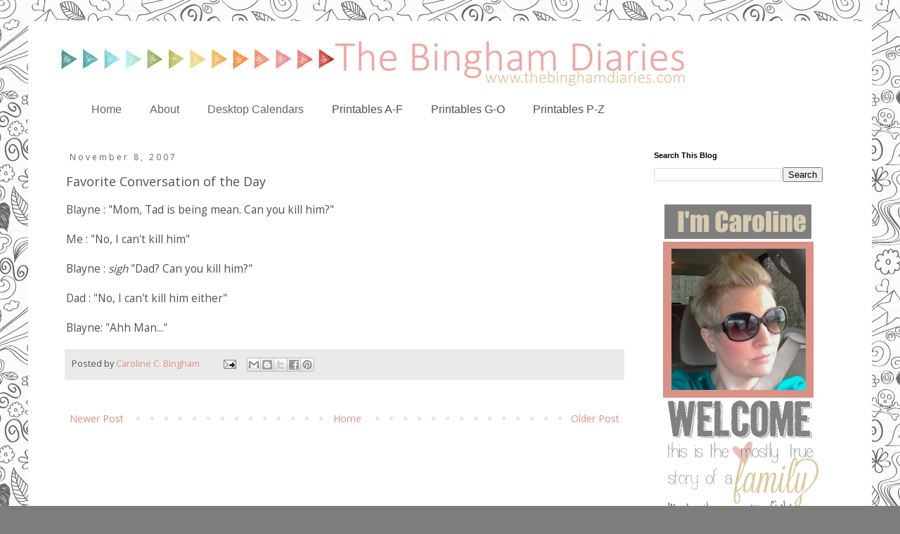

--- FILE ---
content_type: text/html; charset=UTF-8
request_url: https://www.thebinghamdiaries.com/2007/11/favorite-conversation-of-day.html
body_size: 12403
content:
<!DOCTYPE html>
<html class='v2' dir='ltr' xmlns='http://www.w3.org/1999/xhtml' xmlns:b='http://www.google.com/2005/gml/b' xmlns:data='http://www.google.com/2005/gml/data' xmlns:expr='http://www.google.com/2005/gml/expr'>
<head>
<link href='https://www.blogger.com/static/v1/widgets/4128112664-css_bundle_v2.css' rel='stylesheet' type='text/css'/>
<meta content='width=1100' name='viewport'/>
<meta content='text/html; charset=UTF-8' http-equiv='Content-Type'/>
<meta content='blogger' name='generator'/>
<link href='https://www.thebinghamdiaries.com/favicon.ico' rel='icon' type='image/x-icon'/>
<link href='https://www.thebinghamdiaries.com/2007/11/favorite-conversation-of-day.html' rel='canonical'/>
<link rel="alternate" type="application/atom+xml" title="The Bingham Diaries - Atom" href="https://www.thebinghamdiaries.com/feeds/posts/default" />
<link rel="alternate" type="application/rss+xml" title="The Bingham Diaries - RSS" href="https://www.thebinghamdiaries.com/feeds/posts/default?alt=rss" />
<link rel="service.post" type="application/atom+xml" title="The Bingham Diaries - Atom" href="https://www.blogger.com/feeds/8795250833116709419/posts/default" />

<link rel="alternate" type="application/atom+xml" title="The Bingham Diaries - Atom" href="https://www.thebinghamdiaries.com/feeds/5607936751212931248/comments/default" />
<!--Can't find substitution for tag [blog.ieCssRetrofitLinks]-->
<meta content='https://www.thebinghamdiaries.com/2007/11/favorite-conversation-of-day.html' property='og:url'/>
<meta content='Favorite Conversation of the Day' property='og:title'/>
<meta content='Blayne : &quot;Mom, Tad is being mean. Can you kill him?&quot; Me : &quot;No, I can&#39;t kill him&quot; Blayne : sigh  &quot;Dad? Can you kill him?&quot; Dad : &quot;No, I can&#39;t ...' property='og:description'/>
<title>The Bingham Diaries: Favorite Conversation of the Day</title>
<style type='text/css'>@font-face{font-family:'Josefin Sans';font-style:normal;font-weight:400;font-display:swap;src:url(//fonts.gstatic.com/s/josefinsans/v34/Qw3PZQNVED7rKGKxtqIqX5E-AVSJrOCfjY46_DjQbMlhLybpUVzEEaq2.woff2)format('woff2');unicode-range:U+0102-0103,U+0110-0111,U+0128-0129,U+0168-0169,U+01A0-01A1,U+01AF-01B0,U+0300-0301,U+0303-0304,U+0308-0309,U+0323,U+0329,U+1EA0-1EF9,U+20AB;}@font-face{font-family:'Josefin Sans';font-style:normal;font-weight:400;font-display:swap;src:url(//fonts.gstatic.com/s/josefinsans/v34/Qw3PZQNVED7rKGKxtqIqX5E-AVSJrOCfjY46_DjQbMhhLybpUVzEEaq2.woff2)format('woff2');unicode-range:U+0100-02BA,U+02BD-02C5,U+02C7-02CC,U+02CE-02D7,U+02DD-02FF,U+0304,U+0308,U+0329,U+1D00-1DBF,U+1E00-1E9F,U+1EF2-1EFF,U+2020,U+20A0-20AB,U+20AD-20C0,U+2113,U+2C60-2C7F,U+A720-A7FF;}@font-face{font-family:'Josefin Sans';font-style:normal;font-weight:400;font-display:swap;src:url(//fonts.gstatic.com/s/josefinsans/v34/Qw3PZQNVED7rKGKxtqIqX5E-AVSJrOCfjY46_DjQbMZhLybpUVzEEQ.woff2)format('woff2');unicode-range:U+0000-00FF,U+0131,U+0152-0153,U+02BB-02BC,U+02C6,U+02DA,U+02DC,U+0304,U+0308,U+0329,U+2000-206F,U+20AC,U+2122,U+2191,U+2193,U+2212,U+2215,U+FEFF,U+FFFD;}@font-face{font-family:'Open Sans';font-style:normal;font-weight:400;font-stretch:100%;font-display:swap;src:url(//fonts.gstatic.com/s/opensans/v44/memSYaGs126MiZpBA-UvWbX2vVnXBbObj2OVZyOOSr4dVJWUgsjZ0B4taVIUwaEQbjB_mQ.woff2)format('woff2');unicode-range:U+0460-052F,U+1C80-1C8A,U+20B4,U+2DE0-2DFF,U+A640-A69F,U+FE2E-FE2F;}@font-face{font-family:'Open Sans';font-style:normal;font-weight:400;font-stretch:100%;font-display:swap;src:url(//fonts.gstatic.com/s/opensans/v44/memSYaGs126MiZpBA-UvWbX2vVnXBbObj2OVZyOOSr4dVJWUgsjZ0B4kaVIUwaEQbjB_mQ.woff2)format('woff2');unicode-range:U+0301,U+0400-045F,U+0490-0491,U+04B0-04B1,U+2116;}@font-face{font-family:'Open Sans';font-style:normal;font-weight:400;font-stretch:100%;font-display:swap;src:url(//fonts.gstatic.com/s/opensans/v44/memSYaGs126MiZpBA-UvWbX2vVnXBbObj2OVZyOOSr4dVJWUgsjZ0B4saVIUwaEQbjB_mQ.woff2)format('woff2');unicode-range:U+1F00-1FFF;}@font-face{font-family:'Open Sans';font-style:normal;font-weight:400;font-stretch:100%;font-display:swap;src:url(//fonts.gstatic.com/s/opensans/v44/memSYaGs126MiZpBA-UvWbX2vVnXBbObj2OVZyOOSr4dVJWUgsjZ0B4jaVIUwaEQbjB_mQ.woff2)format('woff2');unicode-range:U+0370-0377,U+037A-037F,U+0384-038A,U+038C,U+038E-03A1,U+03A3-03FF;}@font-face{font-family:'Open Sans';font-style:normal;font-weight:400;font-stretch:100%;font-display:swap;src:url(//fonts.gstatic.com/s/opensans/v44/memSYaGs126MiZpBA-UvWbX2vVnXBbObj2OVZyOOSr4dVJWUgsjZ0B4iaVIUwaEQbjB_mQ.woff2)format('woff2');unicode-range:U+0307-0308,U+0590-05FF,U+200C-2010,U+20AA,U+25CC,U+FB1D-FB4F;}@font-face{font-family:'Open Sans';font-style:normal;font-weight:400;font-stretch:100%;font-display:swap;src:url(//fonts.gstatic.com/s/opensans/v44/memSYaGs126MiZpBA-UvWbX2vVnXBbObj2OVZyOOSr4dVJWUgsjZ0B5caVIUwaEQbjB_mQ.woff2)format('woff2');unicode-range:U+0302-0303,U+0305,U+0307-0308,U+0310,U+0312,U+0315,U+031A,U+0326-0327,U+032C,U+032F-0330,U+0332-0333,U+0338,U+033A,U+0346,U+034D,U+0391-03A1,U+03A3-03A9,U+03B1-03C9,U+03D1,U+03D5-03D6,U+03F0-03F1,U+03F4-03F5,U+2016-2017,U+2034-2038,U+203C,U+2040,U+2043,U+2047,U+2050,U+2057,U+205F,U+2070-2071,U+2074-208E,U+2090-209C,U+20D0-20DC,U+20E1,U+20E5-20EF,U+2100-2112,U+2114-2115,U+2117-2121,U+2123-214F,U+2190,U+2192,U+2194-21AE,U+21B0-21E5,U+21F1-21F2,U+21F4-2211,U+2213-2214,U+2216-22FF,U+2308-230B,U+2310,U+2319,U+231C-2321,U+2336-237A,U+237C,U+2395,U+239B-23B7,U+23D0,U+23DC-23E1,U+2474-2475,U+25AF,U+25B3,U+25B7,U+25BD,U+25C1,U+25CA,U+25CC,U+25FB,U+266D-266F,U+27C0-27FF,U+2900-2AFF,U+2B0E-2B11,U+2B30-2B4C,U+2BFE,U+3030,U+FF5B,U+FF5D,U+1D400-1D7FF,U+1EE00-1EEFF;}@font-face{font-family:'Open Sans';font-style:normal;font-weight:400;font-stretch:100%;font-display:swap;src:url(//fonts.gstatic.com/s/opensans/v44/memSYaGs126MiZpBA-UvWbX2vVnXBbObj2OVZyOOSr4dVJWUgsjZ0B5OaVIUwaEQbjB_mQ.woff2)format('woff2');unicode-range:U+0001-000C,U+000E-001F,U+007F-009F,U+20DD-20E0,U+20E2-20E4,U+2150-218F,U+2190,U+2192,U+2194-2199,U+21AF,U+21E6-21F0,U+21F3,U+2218-2219,U+2299,U+22C4-22C6,U+2300-243F,U+2440-244A,U+2460-24FF,U+25A0-27BF,U+2800-28FF,U+2921-2922,U+2981,U+29BF,U+29EB,U+2B00-2BFF,U+4DC0-4DFF,U+FFF9-FFFB,U+10140-1018E,U+10190-1019C,U+101A0,U+101D0-101FD,U+102E0-102FB,U+10E60-10E7E,U+1D2C0-1D2D3,U+1D2E0-1D37F,U+1F000-1F0FF,U+1F100-1F1AD,U+1F1E6-1F1FF,U+1F30D-1F30F,U+1F315,U+1F31C,U+1F31E,U+1F320-1F32C,U+1F336,U+1F378,U+1F37D,U+1F382,U+1F393-1F39F,U+1F3A7-1F3A8,U+1F3AC-1F3AF,U+1F3C2,U+1F3C4-1F3C6,U+1F3CA-1F3CE,U+1F3D4-1F3E0,U+1F3ED,U+1F3F1-1F3F3,U+1F3F5-1F3F7,U+1F408,U+1F415,U+1F41F,U+1F426,U+1F43F,U+1F441-1F442,U+1F444,U+1F446-1F449,U+1F44C-1F44E,U+1F453,U+1F46A,U+1F47D,U+1F4A3,U+1F4B0,U+1F4B3,U+1F4B9,U+1F4BB,U+1F4BF,U+1F4C8-1F4CB,U+1F4D6,U+1F4DA,U+1F4DF,U+1F4E3-1F4E6,U+1F4EA-1F4ED,U+1F4F7,U+1F4F9-1F4FB,U+1F4FD-1F4FE,U+1F503,U+1F507-1F50B,U+1F50D,U+1F512-1F513,U+1F53E-1F54A,U+1F54F-1F5FA,U+1F610,U+1F650-1F67F,U+1F687,U+1F68D,U+1F691,U+1F694,U+1F698,U+1F6AD,U+1F6B2,U+1F6B9-1F6BA,U+1F6BC,U+1F6C6-1F6CF,U+1F6D3-1F6D7,U+1F6E0-1F6EA,U+1F6F0-1F6F3,U+1F6F7-1F6FC,U+1F700-1F7FF,U+1F800-1F80B,U+1F810-1F847,U+1F850-1F859,U+1F860-1F887,U+1F890-1F8AD,U+1F8B0-1F8BB,U+1F8C0-1F8C1,U+1F900-1F90B,U+1F93B,U+1F946,U+1F984,U+1F996,U+1F9E9,U+1FA00-1FA6F,U+1FA70-1FA7C,U+1FA80-1FA89,U+1FA8F-1FAC6,U+1FACE-1FADC,U+1FADF-1FAE9,U+1FAF0-1FAF8,U+1FB00-1FBFF;}@font-face{font-family:'Open Sans';font-style:normal;font-weight:400;font-stretch:100%;font-display:swap;src:url(//fonts.gstatic.com/s/opensans/v44/memSYaGs126MiZpBA-UvWbX2vVnXBbObj2OVZyOOSr4dVJWUgsjZ0B4vaVIUwaEQbjB_mQ.woff2)format('woff2');unicode-range:U+0102-0103,U+0110-0111,U+0128-0129,U+0168-0169,U+01A0-01A1,U+01AF-01B0,U+0300-0301,U+0303-0304,U+0308-0309,U+0323,U+0329,U+1EA0-1EF9,U+20AB;}@font-face{font-family:'Open Sans';font-style:normal;font-weight:400;font-stretch:100%;font-display:swap;src:url(//fonts.gstatic.com/s/opensans/v44/memSYaGs126MiZpBA-UvWbX2vVnXBbObj2OVZyOOSr4dVJWUgsjZ0B4uaVIUwaEQbjB_mQ.woff2)format('woff2');unicode-range:U+0100-02BA,U+02BD-02C5,U+02C7-02CC,U+02CE-02D7,U+02DD-02FF,U+0304,U+0308,U+0329,U+1D00-1DBF,U+1E00-1E9F,U+1EF2-1EFF,U+2020,U+20A0-20AB,U+20AD-20C0,U+2113,U+2C60-2C7F,U+A720-A7FF;}@font-face{font-family:'Open Sans';font-style:normal;font-weight:400;font-stretch:100%;font-display:swap;src:url(//fonts.gstatic.com/s/opensans/v44/memSYaGs126MiZpBA-UvWbX2vVnXBbObj2OVZyOOSr4dVJWUgsjZ0B4gaVIUwaEQbjA.woff2)format('woff2');unicode-range:U+0000-00FF,U+0131,U+0152-0153,U+02BB-02BC,U+02C6,U+02DA,U+02DC,U+0304,U+0308,U+0329,U+2000-206F,U+20AC,U+2122,U+2191,U+2193,U+2212,U+2215,U+FEFF,U+FFFD;}</style>
<style id='page-skin-1' type='text/css'><!--
/*
-----------------------------------------------
Blogger Template Style
Name:     Simple
Designer: Blogger
URL:      www.blogger.com
----------------------------------------------- */
/* Content
----------------------------------------------- */
body {
font: normal normal 14px Open Sans;
color: #505050;
background: #7d7d7d url(//themes.googleusercontent.com/image?id=0BwVBOzw_-hbMYTNmMDk0MGItYzY5ZS00ZGIxLWIzOTgtNWJiMjQ0ZmI5NGM2) repeat scroll top center /* Credit: latex (http://www.istockphoto.com/googleimages.php?id=8706225&platform=blogger) */;
padding: 0 0 0 0;
}
html body .region-inner {
min-width: 0;
max-width: 100%;
width: auto;
}
h2 {
font-size: 22px;
}
a:link {
text-decoration:none;
color: #da9186;
}
a:visited {
text-decoration:none;
color: #7d7d7d;
}
a:hover {
text-decoration:underline;
color: #905d56;
}
.body-fauxcolumn-outer .fauxcolumn-inner {
background: transparent none repeat scroll top left;
_background-image: none;
}
.body-fauxcolumn-outer .cap-top {
position: absolute;
z-index: 1;
height: 400px;
width: 100%;
}
.body-fauxcolumn-outer .cap-top .cap-left {
width: 100%;
background: transparent none repeat-x scroll top left;
_background-image: none;
}
.content-outer {
-moz-box-shadow: 0 0 0 rgba(0, 0, 0, .15);
-webkit-box-shadow: 0 0 0 rgba(0, 0, 0, .15);
-goog-ms-box-shadow: 0 0 0 #333333;
box-shadow: 0 0 0 rgba(0, 0, 0, .15);
margin-bottom: 1px;
}
.content-inner {
padding: 10px 40px;
}
.content-inner {
background-color: #ffffff;
}
/* Header
----------------------------------------------- */
.header-outer {
background: rgba(0, 0, 0, 0) none repeat-x scroll 0 -400px;
_background-image: none;
}
.Header h1 {
font: normal normal 40px 'Trebuchet MS',Trebuchet,Verdana,sans-serif;
color: #000000;
text-shadow: 0 0 0 rgba(0, 0, 0, .2);
}
.Header h1 a {
color: #000000;
}
.Header .description {
font-size: 18px;
color: #000000;
}
.header-inner .Header .titlewrapper {
padding: 22px 0;
}
.header-inner .Header .descriptionwrapper {
padding: 0 0;
}
/* Tabs
----------------------------------------------- */
.tabs-inner .section:first-child {
border-top: 0 solid #d9d9d9;
}
.tabs-inner .section:first-child ul {
margin-top: -1px;
border-top: 1px solid #d9d9d9;
border-left: 1px solid #d9d9d9;
border-right: 1px solid #d9d9d9;
}
.tabs-inner .widget ul {
background: rgba(0, 0, 0, 0) none repeat-x scroll 0 -800px;
_background-image: none;
border-bottom: 1px solid #d9d9d9;
margin-top: 0;
margin-left: -30px;
margin-right: -30px;
}
.tabs-inner .widget li a {
display: inline-block;
padding: .6em 1em;
font: normal normal 17px Josefin Sans;
color: #666666;
border-left: 1px solid #ffffff;
border-right: 1px solid #d9d9d9;
}
.tabs-inner .widget li:first-child a {
border-left: none;
}
.tabs-inner .widget li.selected a, .tabs-inner .widget li a:hover {
color: #000000;
background-color: #ffffff;
text-decoration: none;
}
/* Columns
----------------------------------------------- */
.main-outer {
border-top: 0 solid rgba(0, 0, 0, 0);
}
.fauxcolumn-left-outer .fauxcolumn-inner {
border-right: 1px solid rgba(0, 0, 0, 0);
}
.fauxcolumn-right-outer .fauxcolumn-inner {
border-left: 1px solid rgba(0, 0, 0, 0);
}
/* Headings
----------------------------------------------- */
div.widget > h2,
div.widget h2.title {
margin: 0 0 1em 0;
font: normal bold 11px 'Trebuchet MS',Trebuchet,Verdana,sans-serif;
color: #000000;
}
/* Widgets
----------------------------------------------- */
.widget .zippy {
color: #909090;
text-shadow: 2px 2px 1px rgba(0, 0, 0, .1);
}
.widget .popular-posts ul {
list-style: none;
}
/* Posts
----------------------------------------------- */
h2.date-header {
font: normal normal 12px Open Sans;
}
.date-header span {
background-color: #ffffff;
color: #666666;
padding: 0.4em;
letter-spacing: 3px;
margin: inherit;
}
.main-inner {
padding-top: 35px;
padding-bottom: 65px;
}
.main-inner .column-center-inner {
padding: 0 0;
}
.main-inner .column-center-inner .section {
margin: 0 1em;
}
.post {
margin: 0 0 45px 0;
}
h3.post-title, .comments h4 {
font: normal normal 18px Open Sans;
margin: .75em 0 0;
}
.post-body {
font-size: 110%;
line-height: 1.4;
position: relative;
}
.post-body img, .post-body .tr-caption-container, .Profile img, .Image img,
.BlogList .item-thumbnail img {
padding: 2px;
background: #ffffff;
border: 1px solid #eaeaea;
-moz-box-shadow: 1px 1px 5px rgba(0, 0, 0, .1);
-webkit-box-shadow: 1px 1px 5px rgba(0, 0, 0, .1);
box-shadow: 1px 1px 5px rgba(0, 0, 0, .1);
}
.post-body img, .post-body .tr-caption-container {
padding: 5px;
}
.post-body .tr-caption-container {
color: #505050;
}
.post-body .tr-caption-container img {
padding: 0;
background: transparent;
border: none;
-moz-box-shadow: 0 0 0 rgba(0, 0, 0, .1);
-webkit-box-shadow: 0 0 0 rgba(0, 0, 0, .1);
box-shadow: 0 0 0 rgba(0, 0, 0, .1);
}
.post-header {
margin: 0 0 1.5em;
line-height: 1.6;
font-size: 90%;
}
.post-footer {
margin: 20px -2px 0;
padding: 5px 10px;
color: #505050;
background-color: #eaeaea;
border-bottom: 1px solid rgba(0, 0, 0, 0);
line-height: 1.6;
font-size: 90%;
}
#comments .comment-author {
padding-top: 1.5em;
border-top: 1px solid rgba(0, 0, 0, 0);
background-position: 0 1.5em;
}
#comments .comment-author:first-child {
padding-top: 0;
border-top: none;
}
.avatar-image-container {
margin: .2em 0 0;
}
#comments .avatar-image-container img {
border: 1px solid #eaeaea;
}
/* Comments
----------------------------------------------- */
.comments .comments-content .icon.blog-author {
background-repeat: no-repeat;
background-image: url([data-uri]);
}
.comments .comments-content .loadmore a {
border-top: 1px solid #909090;
border-bottom: 1px solid #909090;
}
.comments .comment-thread.inline-thread {
background-color: #eaeaea;
}
.comments .continue {
border-top: 2px solid #909090;
}
/* Accents
---------------------------------------------- */
.section-columns td.columns-cell {
border-left: 1px solid rgba(0, 0, 0, 0);
}
.blog-pager {
background: transparent url(//www.blogblog.com/1kt/simple/paging_dot.png) repeat-x scroll top center;
}
.blog-pager-older-link, .home-link,
.blog-pager-newer-link {
background-color: #ffffff;
padding: 5px;
}
.footer-outer {
border-top: 1px dashed #bbbbbb;
}
/* Mobile
----------------------------------------------- */
body.mobile  {
background-size: auto;
}
.mobile .body-fauxcolumn-outer {
background: transparent none repeat scroll top left;
}
.mobile .body-fauxcolumn-outer .cap-top {
background-size: 100% auto;
}
.mobile .content-outer {
-webkit-box-shadow: 0 0 3px rgba(0, 0, 0, .15);
box-shadow: 0 0 3px rgba(0, 0, 0, .15);
}
.mobile .tabs-inner .widget ul {
margin-left: 0;
margin-right: 0;
}
.mobile .post {
margin: 0;
}
.mobile .main-inner .column-center-inner .section {
margin: 0;
}
.mobile .date-header span {
padding: 0.1em 10px;
margin: 0 -10px;
}
.mobile h3.post-title {
margin: 0;
}
.mobile .blog-pager {
background: transparent none no-repeat scroll top center;
}
.mobile .footer-outer {
border-top: none;
}
.mobile .main-inner, .mobile .footer-inner {
background-color: #ffffff;
}
.mobile-index-contents {
color: #505050;
}
.mobile-link-button {
background-color: #da9186;
}
.mobile-link-button a:link, .mobile-link-button a:visited {
color: #ffffff;
}
.mobile .tabs-inner .section:first-child {
border-top: none;
}
.mobile .tabs-inner .PageList .widget-content {
background-color: #ffffff;
color: #000000;
border-top: 1px solid #d9d9d9;
border-bottom: 1px solid #d9d9d9;
}
.mobile .tabs-inner .PageList .widget-content .pagelist-arrow {
border-left: 1px solid #d9d9d9;
}
/* DROPDOWN MENU BY icanbuildablog.com */
.tabs-inner .widget ul#icbabdrop {
text-align: left;
font-size: 16px;
display: inline;
margin: 0;
padding: 15px 4px 17px 0;
list-style: none;
border:none;
}
.tabs-inner .widget ul#icbabdrop li {
font-size: 16px;
font-family: sans-serif; /* Font for the menu */
display: inline-block;
margin-right: -4px;
position: relative;
padding: 15px 20px;
background: #fff; /* background colour of the main menu */
float:none;
cursor: pointer;
-webkit-transition: all 0.2s;
-moz-transition: all 0.2s;
-ms-transition: all 0.2s;
-o-transition: all 0.2s;
transition: all 0.2s;
}
.tabs-inner .widget ul#icbabdrop li a {
padding:0;
font-family: sans-serif; /* Font for the menu links */
font-size: 16px;
border:0;
}
.tabs-inner .widget ul#icbabdrop li:hover {
background: #EFA9A7; /* background colour when you roll over a menu title */
color: #fff; /* font colour when you roll over a menu title */
}
.tabs-inner .widget ul#icbabdrop li:hover a {
background: transparent;
color: #fff; /* font colour when you roll over a menu title link */
}
.tabs-inner .widget ul#icbabdrop li ul {
z-index:1000;
border:none;
padding: 0;
position: absolute;
top: 45px;
left: 30px;
float:none;
width: 150px;
-webkit-box-shadow: none;
-moz-box-shadow: none;
box-shadow: none;
display: none;
opacity: 0;
visibility: hidden;
-webkit-transiton: opacity 0.2s;
-moz-transition: opacity 0.2s;
-ms-transition: opacity 0.2s;
-o-transition: opacity 0.2s;
-transition: opacity 0.2s;
}
.tabs-inner .widget ul#icbabdrop li ul li {
background: #EFA9A7; /* background colour of the sub menu items */
display: block;
color: #fff; /* font colour of the sub menu items */
text-shadow: 0 0px 0 #000;
}
ul#icbabdrop li ul li a{
color:#fff  /* link colour of the sub menu items */
}
.tabs-inner .widget ul#icbabdrop li ul li:hover {
background: #EAC1C0; /* background colour when you roll over sub menu items */
}
.tabs-inner .widget ul#icbabdrop li:hover ul {
display: block;
opacity: 1;
visibility: visible;
}
.post-body img, .post-body .tr-caption-container, .ss, .Profile img, .Image img,
.BlogList .item-thumbnail img {
padding: none !important;
border: none !important;
background: none !important;
-moz-box-shadow: 0px 0px 0px transparent !important;
-webkit-box-shadow: 0px 0px 0px transparent !important;
box-shadow: 0px 0px 0px transparent !important;
}
--></style>
<style id='template-skin-1' type='text/css'><!--
body {
min-width: 1200px;
}
.content-outer, .content-fauxcolumn-outer, .region-inner {
min-width: 1200px;
max-width: 1200px;
_width: 1200px;
}
.main-inner .columns {
padding-left: 0px;
padding-right: 300px;
}
.main-inner .fauxcolumn-center-outer {
left: 0px;
right: 300px;
/* IE6 does not respect left and right together */
_width: expression(this.parentNode.offsetWidth -
parseInt("0px") -
parseInt("300px") + 'px');
}
.main-inner .fauxcolumn-left-outer {
width: 0px;
}
.main-inner .fauxcolumn-right-outer {
width: 300px;
}
.main-inner .column-left-outer {
width: 0px;
right: 100%;
margin-left: -0px;
}
.main-inner .column-right-outer {
width: 300px;
margin-right: -300px;
}
#layout {
min-width: 0;
}
#layout .content-outer {
min-width: 0;
width: 800px;
}
#layout .region-inner {
min-width: 0;
width: auto;
}
--></style>
<link href='https://www.blogger.com/dyn-css/authorization.css?targetBlogID=8795250833116709419&amp;zx=12f85f17-f1b8-46d8-82a0-8ed15fc5189e' media='none' onload='if(media!=&#39;all&#39;)media=&#39;all&#39;' rel='stylesheet'/><noscript><link href='https://www.blogger.com/dyn-css/authorization.css?targetBlogID=8795250833116709419&amp;zx=12f85f17-f1b8-46d8-82a0-8ed15fc5189e' rel='stylesheet'/></noscript>
<meta name='google-adsense-platform-account' content='ca-host-pub-1556223355139109'/>
<meta name='google-adsense-platform-domain' content='blogspot.com'/>

<!-- data-ad-client=ca-pub-6905501516355850 -->

</head>
<body class='loading variant-simplysimple'>
<div class='navbar no-items section' id='navbar' name='Navbar'>
</div>
<div class='body-fauxcolumns'>
<div class='fauxcolumn-outer body-fauxcolumn-outer'>
<div class='cap-top'>
<div class='cap-left'></div>
<div class='cap-right'></div>
</div>
<div class='fauxborder-left'>
<div class='fauxborder-right'></div>
<div class='fauxcolumn-inner'>
</div>
</div>
<div class='cap-bottom'>
<div class='cap-left'></div>
<div class='cap-right'></div>
</div>
</div>
</div>
<div class='content'>
<div class='content-fauxcolumns'>
<div class='fauxcolumn-outer content-fauxcolumn-outer'>
<div class='cap-top'>
<div class='cap-left'></div>
<div class='cap-right'></div>
</div>
<div class='fauxborder-left'>
<div class='fauxborder-right'></div>
<div class='fauxcolumn-inner'>
</div>
</div>
<div class='cap-bottom'>
<div class='cap-left'></div>
<div class='cap-right'></div>
</div>
</div>
</div>
<div class='content-outer'>
<div class='content-cap-top cap-top'>
<div class='cap-left'></div>
<div class='cap-right'></div>
</div>
<div class='fauxborder-left content-fauxborder-left'>
<div class='fauxborder-right content-fauxborder-right'></div>
<div class='content-inner'>
<header>
<div class='header-outer'>
<div class='header-cap-top cap-top'>
<div class='cap-left'></div>
<div class='cap-right'></div>
</div>
<div class='fauxborder-left header-fauxborder-left'>
<div class='fauxborder-right header-fauxborder-right'></div>
<div class='region-inner header-inner'>
<div class='header section' id='header' name='Header'><div class='widget Header' data-version='1' id='Header1'>
<div id='header-inner'>
<a href='https://www.thebinghamdiaries.com/' style='display: block'>
<img alt='The Bingham Diaries' height='91px; ' id='Header1_headerimg' src='https://blogger.googleusercontent.com/img/b/R29vZ2xl/AVvXsEh4VGscSdEJybIKByoiNEc_arJM3tltlAT9BIK4drcpEBNkU0EYWcL8TDLUE1fH2BQwHcstkiUCWZ9mpj4aQqjcg2KGsBa4oqWB4Y_Nf1fMT2nbsWhZRSjVks6w2gA0DMaIxJo3VVfuvciy/s1600/header+2.png' style='display: block' width='900px; '/>
</a>
</div>
</div></div>
</div>
</div>
<div class='header-cap-bottom cap-bottom'>
<div class='cap-left'></div>
<div class='cap-right'></div>
</div>
</div>
</header>
<div class='tabs-outer'>
<div class='tabs-cap-top cap-top'>
<div class='cap-left'></div>
<div class='cap-right'></div>
</div>
<div class='fauxborder-left tabs-fauxborder-left'>
<div class='fauxborder-right tabs-fauxborder-right'></div>
<div class='region-inner tabs-inner'>
<div class='tabs section' id='crosscol' name='Cross-Column'><div class='widget HTML' data-version='1' id='HTML5'>
<div class='widget-content'>
<ul id="icbabdrop">
  <li><a href="http://www.thebinghamdiaries.com/">Home</a></li>
  <li><a href="http://www.thebinghamdiaries.com/p/aboutcontact.html">About</a></li>
<li><a href="http://www.thebinghamdiaries.com/search/label/desktop%20calendar">Desktop Calendars</a></li>
  <li>
    Printables A-F
    <ul>
      <li><a href="http://www.thebinghamdiaries.com/search/label/autumn">Autumn</a></li>      
      <li><a href="http://www.thebinghamdiaries.com/search/label/baby">Baby</a></li>
      <li><a href="http://www.thebinghamdiaries.com/search/label/birthday">Birthday</a></li>
      <li><a href="http://www.thebinghamdiaries.com/search/label/boy">Boy</a></li>
      <li><a href="http://www.thebinghamdiaries.com/search/label/bridal%20shower">Bridal</a></li>
      <li><a href="http://www.thebinghamdiaries.com/search/label/christmas%20printables">Christmas</a></li>
      <li><a href="http://www.thebinghamdiaries.com/search/label/disney">Disney</a></li>
      <li><a href="http://www.thebinghamdiaries.com/search/label/Easter">Easter</a></li>
      <li><a href="http://www.thebinghamdiaries.com/search/label/fathers%20day">Father's Day</a></li>
</ul>
  </li> 

<li>
    Printables G-O
    <ul>
      <li><a href="http://www.thebinghamdiaries.com/search/label/girl">Girl</a></li>
      <li><a href="http://www.thebinghamdiaries.com/search/label/halloween%20printables">Halloween</a></li>
      <li><a href="http://www.thebinghamdiaries.com/search/label/hanukkah%20printable">Hanukkah</a></li>
      <li><a href="http://www.thebinghamdiaries.com/search/label/independence%20day">Independence Day</a></li>
<li><a href="http://www.thebinghamdiaries.com/search/label/memorial%20day">Memorial Day</a></li>
      <li><a href="http://www.thebinghamdiaries.com/search/label/mothers%20day">Mother's Day</a></li>
      <li><a href="http://www.thebinghamdiaries.com/search/label/new%20years%20printable">New Years</a></li>
      <li><a href="http://www.thebinghamdiaries.com/search/label/nick%20jr."></a>Nick Jr.</li>
</ul>
  </li>
<li>
    Printables P-Z
    <ul>
      <li><a href="http://www.thebinghamdiaries.com/search/label/St.%20Patricks%20Day">St. Patricks Day</a></li>
      <li><a href="http://www.thebinghamdiaries.com/search/label/summertime"></a>Summertime</li>
      <li><a href="http://www.thebinghamdiaries.com/search/label/thanksgiving%20printables">Thanksgiving</a></li>
      <li><a href="http://www.thebinghamdiaries.com/search/label/valentines%20day"></a>Valentines Day.</li>
      <li><a href="http://www.thebinghamdiaries.com/search/label/winter">Winter</a></li>   
</ul>
  </li> 

</ul>
</div>
<div class='clear'></div>
</div></div>
<div class='tabs no-items section' id='crosscol-overflow' name='Cross-Column 2'></div>
</div>
</div>
<div class='tabs-cap-bottom cap-bottom'>
<div class='cap-left'></div>
<div class='cap-right'></div>
</div>
</div>
<div class='main-outer'>
<div class='main-cap-top cap-top'>
<div class='cap-left'></div>
<div class='cap-right'></div>
</div>
<div class='fauxborder-left main-fauxborder-left'>
<div class='fauxborder-right main-fauxborder-right'></div>
<div class='region-inner main-inner'>
<div class='columns fauxcolumns'>
<div class='fauxcolumn-outer fauxcolumn-center-outer'>
<div class='cap-top'>
<div class='cap-left'></div>
<div class='cap-right'></div>
</div>
<div class='fauxborder-left'>
<div class='fauxborder-right'></div>
<div class='fauxcolumn-inner'>
</div>
</div>
<div class='cap-bottom'>
<div class='cap-left'></div>
<div class='cap-right'></div>
</div>
</div>
<div class='fauxcolumn-outer fauxcolumn-left-outer'>
<div class='cap-top'>
<div class='cap-left'></div>
<div class='cap-right'></div>
</div>
<div class='fauxborder-left'>
<div class='fauxborder-right'></div>
<div class='fauxcolumn-inner'>
</div>
</div>
<div class='cap-bottom'>
<div class='cap-left'></div>
<div class='cap-right'></div>
</div>
</div>
<div class='fauxcolumn-outer fauxcolumn-right-outer'>
<div class='cap-top'>
<div class='cap-left'></div>
<div class='cap-right'></div>
</div>
<div class='fauxborder-left'>
<div class='fauxborder-right'></div>
<div class='fauxcolumn-inner'>
</div>
</div>
<div class='cap-bottom'>
<div class='cap-left'></div>
<div class='cap-right'></div>
</div>
</div>
<!-- corrects IE6 width calculation -->
<div class='columns-inner'>
<div class='column-center-outer'>
<div class='column-center-inner'>
<div class='main section' id='main' name='Main'><div class='widget Blog' data-version='1' id='Blog1'>
<div class='blog-posts hfeed'>

          <div class="date-outer">
        
<h2 class='date-header'><span>November 8, 2007</span></h2>

          <div class="date-posts">
        
<div class='post-outer'>
<div class='post hentry uncustomized-post-template' itemprop='blogPost' itemscope='itemscope' itemtype='http://schema.org/BlogPosting'>
<meta content='8795250833116709419' itemprop='blogId'/>
<meta content='5607936751212931248' itemprop='postId'/>
<a name='5607936751212931248'></a>
<h3 class='post-title entry-title' itemprop='name'>
Favorite Conversation of the Day
</h3>
<div class='post-header'>
<div class='post-header-line-1'></div>
</div>
<div class='post-body entry-content' id='post-body-5607936751212931248' itemprop='description articleBody'>
Blayne : "Mom, Tad is being mean. Can you kill him?"<br /><br />Me : "No, I can't kill him"<br /><br />Blayne : <em>sigh</em> "Dad? Can you kill him?"<br /><br />Dad : "No, I can't kill him either"<br /><br />Blayne: "Ahh Man..."
<div style='clear: both;'></div>
</div>
<div class='post-footer'>
<div class='post-footer-line post-footer-line-1'>
<span class='post-author vcard'>
Posted by
<span class='fn' itemprop='author' itemscope='itemscope' itemtype='http://schema.org/Person'>
<meta content='https://www.blogger.com/profile/08883064932707416161' itemprop='url'/>
<a class='g-profile' href='https://www.blogger.com/profile/08883064932707416161' rel='author' title='author profile'>
<span itemprop='name'>Caroline C. Bingham</span>
</a>
</span>
</span>
<span class='post-timestamp'>
</span>
<span class='post-comment-link'>
</span>
<span class='post-icons'>
<span class='item-action'>
<a href='https://www.blogger.com/email-post/8795250833116709419/5607936751212931248' title='Email Post'>
<img alt='' class='icon-action' height='13' src='https://resources.blogblog.com/img/icon18_email.gif' width='18'/>
</a>
</span>
</span>
<div class='post-share-buttons goog-inline-block'>
<a class='goog-inline-block share-button sb-email' href='https://www.blogger.com/share-post.g?blogID=8795250833116709419&postID=5607936751212931248&target=email' target='_blank' title='Email This'><span class='share-button-link-text'>Email This</span></a><a class='goog-inline-block share-button sb-blog' href='https://www.blogger.com/share-post.g?blogID=8795250833116709419&postID=5607936751212931248&target=blog' onclick='window.open(this.href, "_blank", "height=270,width=475"); return false;' target='_blank' title='BlogThis!'><span class='share-button-link-text'>BlogThis!</span></a><a class='goog-inline-block share-button sb-twitter' href='https://www.blogger.com/share-post.g?blogID=8795250833116709419&postID=5607936751212931248&target=twitter' target='_blank' title='Share to X'><span class='share-button-link-text'>Share to X</span></a><a class='goog-inline-block share-button sb-facebook' href='https://www.blogger.com/share-post.g?blogID=8795250833116709419&postID=5607936751212931248&target=facebook' onclick='window.open(this.href, "_blank", "height=430,width=640"); return false;' target='_blank' title='Share to Facebook'><span class='share-button-link-text'>Share to Facebook</span></a><a class='goog-inline-block share-button sb-pinterest' href='https://www.blogger.com/share-post.g?blogID=8795250833116709419&postID=5607936751212931248&target=pinterest' target='_blank' title='Share to Pinterest'><span class='share-button-link-text'>Share to Pinterest</span></a>
</div>
</div>
<div class='post-footer-line post-footer-line-2'>
<span class='post-labels'>
</span>
</div>
<div class='post-footer-line post-footer-line-3'>
<span class='post-location'>
</span>
</div>
</div>
</div>
<div class='comments' id='comments'>
<a name='comments'></a>
</div>
</div>

        </div></div>
      
</div>
<div class='blog-pager' id='blog-pager'>
<span id='blog-pager-newer-link'>
<a class='blog-pager-newer-link' href='https://www.thebinghamdiaries.com/2007/11/i-have-problem.html' id='Blog1_blog-pager-newer-link' title='Newer Post'>Newer Post</a>
</span>
<span id='blog-pager-older-link'>
<a class='blog-pager-older-link' href='https://www.thebinghamdiaries.com/2007/11/ahh-choo.html' id='Blog1_blog-pager-older-link' title='Older Post'>Older Post</a>
</span>
<a class='home-link' href='https://www.thebinghamdiaries.com/'>Home</a>
</div>
<div class='clear'></div>
<div class='post-feeds'>
</div>
</div></div>
</div>
</div>
<div class='column-left-outer'>
<div class='column-left-inner'>
<aside>
</aside>
</div>
</div>
<div class='column-right-outer'>
<div class='column-right-inner'>
<aside>
<div class='sidebar section' id='sidebar-right-1'><div class='widget BlogSearch' data-version='1' id='BlogSearch1'>
<h2 class='title'>Search This Blog</h2>
<div class='widget-content'>
<div id='BlogSearch1_form'>
<form action='https://www.thebinghamdiaries.com/search' class='gsc-search-box' target='_top'>
<table cellpadding='0' cellspacing='0' class='gsc-search-box'>
<tbody>
<tr>
<td class='gsc-input'>
<input autocomplete='off' class='gsc-input' name='q' size='10' title='search' type='text' value=''/>
</td>
<td class='gsc-search-button'>
<input class='gsc-search-button' title='search' type='submit' value='Search'/>
</td>
</tr>
</tbody>
</table>
</form>
</div>
</div>
<div class='clear'></div>
</div><div class='widget HTML' data-version='1' id='HTML3'>
<div class='widget-content'>
<center><a href="" target="_blank"><img src="https://lh3.googleusercontent.com/blogger_img_proxy/AEn0k_svXq3LfEwmjM7-Pvs1iWMFRoBk3sev1VSN6Qg5rtSQF-wdeIt9I6DqqvSY7-F5dzqBldg5JoaFWbAXCXOzOA-4M7fIBFTM2txpLWf6-mG_PW7ae7UOaoccky7SpXAQKE0HfILiaSGgaQ4lFLdTVOKWYg=s0-d" border="0" alt=" photo imcaroline_zps18cfb937.png"></a></center>
</div>
<div class='clear'></div>
</div><div class='widget Subscribe' data-version='1' id='Subscribe1'>
<div style='white-space:nowrap'>
<h2 class='title'>Subscribe To</h2>
<div class='widget-content'>
<div class='subscribe-wrapper subscribe-type-POST'>
<div class='subscribe expanded subscribe-type-POST' id='SW_READER_LIST_Subscribe1POST' style='display:none;'>
<div class='top'>
<span class='inner' onclick='return(_SW_toggleReaderList(event, "Subscribe1POST"));'>
<img class='subscribe-dropdown-arrow' src='https://resources.blogblog.com/img/widgets/arrow_dropdown.gif'/>
<img align='absmiddle' alt='' border='0' class='feed-icon' src='https://resources.blogblog.com/img/icon_feed12.png'/>
Posts
</span>
<div class='feed-reader-links'>
<a class='feed-reader-link' href='https://www.netvibes.com/subscribe.php?url=https%3A%2F%2Fwww.thebinghamdiaries.com%2Ffeeds%2Fposts%2Fdefault' target='_blank'>
<img src='https://resources.blogblog.com/img/widgets/subscribe-netvibes.png'/>
</a>
<a class='feed-reader-link' href='https://add.my.yahoo.com/content?url=https%3A%2F%2Fwww.thebinghamdiaries.com%2Ffeeds%2Fposts%2Fdefault' target='_blank'>
<img src='https://resources.blogblog.com/img/widgets/subscribe-yahoo.png'/>
</a>
<a class='feed-reader-link' href='https://www.thebinghamdiaries.com/feeds/posts/default' target='_blank'>
<img align='absmiddle' class='feed-icon' src='https://resources.blogblog.com/img/icon_feed12.png'/>
                  Atom
                </a>
</div>
</div>
<div class='bottom'></div>
</div>
<div class='subscribe' id='SW_READER_LIST_CLOSED_Subscribe1POST' onclick='return(_SW_toggleReaderList(event, "Subscribe1POST"));'>
<div class='top'>
<span class='inner'>
<img class='subscribe-dropdown-arrow' src='https://resources.blogblog.com/img/widgets/arrow_dropdown.gif'/>
<span onclick='return(_SW_toggleReaderList(event, "Subscribe1POST"));'>
<img align='absmiddle' alt='' border='0' class='feed-icon' src='https://resources.blogblog.com/img/icon_feed12.png'/>
Posts
</span>
</span>
</div>
<div class='bottom'></div>
</div>
</div>
<div class='subscribe-wrapper subscribe-type-PER_POST'>
<div class='subscribe expanded subscribe-type-PER_POST' id='SW_READER_LIST_Subscribe1PER_POST' style='display:none;'>
<div class='top'>
<span class='inner' onclick='return(_SW_toggleReaderList(event, "Subscribe1PER_POST"));'>
<img class='subscribe-dropdown-arrow' src='https://resources.blogblog.com/img/widgets/arrow_dropdown.gif'/>
<img align='absmiddle' alt='' border='0' class='feed-icon' src='https://resources.blogblog.com/img/icon_feed12.png'/>
Comments
</span>
<div class='feed-reader-links'>
<a class='feed-reader-link' href='https://www.netvibes.com/subscribe.php?url=https%3A%2F%2Fwww.thebinghamdiaries.com%2Ffeeds%2F5607936751212931248%2Fcomments%2Fdefault' target='_blank'>
<img src='https://resources.blogblog.com/img/widgets/subscribe-netvibes.png'/>
</a>
<a class='feed-reader-link' href='https://add.my.yahoo.com/content?url=https%3A%2F%2Fwww.thebinghamdiaries.com%2Ffeeds%2F5607936751212931248%2Fcomments%2Fdefault' target='_blank'>
<img src='https://resources.blogblog.com/img/widgets/subscribe-yahoo.png'/>
</a>
<a class='feed-reader-link' href='https://www.thebinghamdiaries.com/feeds/5607936751212931248/comments/default' target='_blank'>
<img align='absmiddle' class='feed-icon' src='https://resources.blogblog.com/img/icon_feed12.png'/>
                  Atom
                </a>
</div>
</div>
<div class='bottom'></div>
</div>
<div class='subscribe' id='SW_READER_LIST_CLOSED_Subscribe1PER_POST' onclick='return(_SW_toggleReaderList(event, "Subscribe1PER_POST"));'>
<div class='top'>
<span class='inner'>
<img class='subscribe-dropdown-arrow' src='https://resources.blogblog.com/img/widgets/arrow_dropdown.gif'/>
<span onclick='return(_SW_toggleReaderList(event, "Subscribe1PER_POST"));'>
<img align='absmiddle' alt='' border='0' class='feed-icon' src='https://resources.blogblog.com/img/icon_feed12.png'/>
Comments
</span>
</span>
</div>
<div class='bottom'></div>
</div>
</div>
<div style='clear:both'></div>
</div>
</div>
<div class='clear'></div>
</div><div class='widget HTML' data-version='1' id='HTML1'>
<div class='widget-content'>
<a href="https://www.pinterest.com/binghamdiaries/" target="_blank"><img src="https://lh3.googleusercontent.com/blogger_img_proxy/AEn0k_u8CxbGTwtuQDhd95PSSdIvPar1nwtkciinTImBV9aSI1aZerSu0sVYLrd1G7_v9ZoZNcu_mrgfqnk0CNKEN6-6rwBGit5w-8gOytZL2ynWQdL-QzZ-Rn8k_M3nfZB-HO-lif3qJbEsPU18Aw=s0-d" width="36" alt="pinterest"></a>

<a href="https://www.facebook.com/carolinecbingham/" target="_blank"><img src="https://lh3.googleusercontent.com/blogger_img_proxy/AEn0k_s59gK64azhcWnjRFUhijH4_n2T0drN8GMIre9kFBtfB20PLAXqcbJ8wMDV250lhZVrjAqPdi7a_aJb5bzLWOTgtO2lZWKOXlmuAGsBZA36xADmVXLcDfr36Ngp3nUCG7eZ4VdMTV23567o1Z4=s0-d" width="36" alt="facebook"></a>


<a href="https://www.instagram.com/carolinecbingham/" target="_blank"><img src="https://lh3.googleusercontent.com/blogger_img_proxy/AEn0k_ukMpZiDBYzX5XO1LdxR2vpdSI-P_hEX_eMyOsJHZeG1x8NugFvChRKXhYTaMSElQX9QfIdWuzjFo-2hAOgAfa_aIMt2Z1If2XawgViJXaDwNfa4MUdc618lpRGfiFWwG06kdNhuCKk4FjLgnQ=s0-d" width="36" alt="instagram"></a>
</div>
<div class='clear'></div>
</div><div class='widget BlogArchive' data-version='1' id='BlogArchive1'>
<h2>Blog Archive</h2>
<div class='widget-content'>
<div id='ArchiveList'>
<div id='BlogArchive1_ArchiveList'>
<select id='BlogArchive1_ArchiveMenu'>
<option value=''>Blog Archive</option>
<option value='https://www.thebinghamdiaries.com/2025/02/'>February (1)</option>
<option value='https://www.thebinghamdiaries.com/2022/10/'>October (2)</option>
<option value='https://www.thebinghamdiaries.com/2022/04/'>April (1)</option>
<option value='https://www.thebinghamdiaries.com/2022/03/'>March (1)</option>
<option value='https://www.thebinghamdiaries.com/2021/05/'>May (1)</option>
<option value='https://www.thebinghamdiaries.com/2021/03/'>March (1)</option>
<option value='https://www.thebinghamdiaries.com/2021/02/'>February (3)</option>
<option value='https://www.thebinghamdiaries.com/2021/01/'>January (1)</option>
<option value='https://www.thebinghamdiaries.com/2020/11/'>November (1)</option>
<option value='https://www.thebinghamdiaries.com/2020/10/'>October (1)</option>
<option value='https://www.thebinghamdiaries.com/2020/08/'>August (1)</option>
<option value='https://www.thebinghamdiaries.com/2019/11/'>November (1)</option>
<option value='https://www.thebinghamdiaries.com/2019/06/'>June (2)</option>
<option value='https://www.thebinghamdiaries.com/2019/05/'>May (3)</option>
<option value='https://www.thebinghamdiaries.com/2019/04/'>April (3)</option>
<option value='https://www.thebinghamdiaries.com/2019/03/'>March (4)</option>
<option value='https://www.thebinghamdiaries.com/2019/02/'>February (1)</option>
<option value='https://www.thebinghamdiaries.com/2018/12/'>December (1)</option>
<option value='https://www.thebinghamdiaries.com/2018/10/'>October (1)</option>
<option value='https://www.thebinghamdiaries.com/2018/05/'>May (1)</option>
<option value='https://www.thebinghamdiaries.com/2018/03/'>March (1)</option>
<option value='https://www.thebinghamdiaries.com/2018/01/'>January (1)</option>
<option value='https://www.thebinghamdiaries.com/2017/10/'>October (1)</option>
<option value='https://www.thebinghamdiaries.com/2017/09/'>September (3)</option>
<option value='https://www.thebinghamdiaries.com/2017/08/'>August (1)</option>
<option value='https://www.thebinghamdiaries.com/2017/07/'>July (2)</option>
<option value='https://www.thebinghamdiaries.com/2017/06/'>June (1)</option>
<option value='https://www.thebinghamdiaries.com/2017/03/'>March (1)</option>
<option value='https://www.thebinghamdiaries.com/2017/01/'>January (2)</option>
<option value='https://www.thebinghamdiaries.com/2016/09/'>September (1)</option>
<option value='https://www.thebinghamdiaries.com/2016/07/'>July (2)</option>
<option value='https://www.thebinghamdiaries.com/2016/06/'>June (1)</option>
<option value='https://www.thebinghamdiaries.com/2016/05/'>May (2)</option>
<option value='https://www.thebinghamdiaries.com/2016/04/'>April (1)</option>
<option value='https://www.thebinghamdiaries.com/2016/03/'>March (1)</option>
<option value='https://www.thebinghamdiaries.com/2016/02/'>February (5)</option>
<option value='https://www.thebinghamdiaries.com/2016/01/'>January (7)</option>
<option value='https://www.thebinghamdiaries.com/2015/11/'>November (1)</option>
<option value='https://www.thebinghamdiaries.com/2015/10/'>October (2)</option>
<option value='https://www.thebinghamdiaries.com/2015/09/'>September (7)</option>
<option value='https://www.thebinghamdiaries.com/2015/08/'>August (8)</option>
<option value='https://www.thebinghamdiaries.com/2015/07/'>July (3)</option>
<option value='https://www.thebinghamdiaries.com/2015/06/'>June (1)</option>
<option value='https://www.thebinghamdiaries.com/2015/05/'>May (4)</option>
<option value='https://www.thebinghamdiaries.com/2015/04/'>April (4)</option>
<option value='https://www.thebinghamdiaries.com/2015/03/'>March (4)</option>
<option value='https://www.thebinghamdiaries.com/2015/02/'>February (6)</option>
<option value='https://www.thebinghamdiaries.com/2015/01/'>January (6)</option>
<option value='https://www.thebinghamdiaries.com/2014/12/'>December (4)</option>
<option value='https://www.thebinghamdiaries.com/2014/11/'>November (3)</option>
<option value='https://www.thebinghamdiaries.com/2014/10/'>October (3)</option>
<option value='https://www.thebinghamdiaries.com/2014/09/'>September (3)</option>
<option value='https://www.thebinghamdiaries.com/2014/08/'>August (1)</option>
<option value='https://www.thebinghamdiaries.com/2014/07/'>July (3)</option>
<option value='https://www.thebinghamdiaries.com/2014/06/'>June (3)</option>
<option value='https://www.thebinghamdiaries.com/2014/05/'>May (4)</option>
<option value='https://www.thebinghamdiaries.com/2014/04/'>April (9)</option>
<option value='https://www.thebinghamdiaries.com/2014/03/'>March (4)</option>
<option value='https://www.thebinghamdiaries.com/2014/02/'>February (3)</option>
<option value='https://www.thebinghamdiaries.com/2014/01/'>January (6)</option>
<option value='https://www.thebinghamdiaries.com/2013/12/'>December (8)</option>
<option value='https://www.thebinghamdiaries.com/2013/11/'>November (12)</option>
<option value='https://www.thebinghamdiaries.com/2013/10/'>October (10)</option>
<option value='https://www.thebinghamdiaries.com/2013/09/'>September (3)</option>
<option value='https://www.thebinghamdiaries.com/2013/08/'>August (2)</option>
<option value='https://www.thebinghamdiaries.com/2013/07/'>July (12)</option>
<option value='https://www.thebinghamdiaries.com/2013/06/'>June (22)</option>
<option value='https://www.thebinghamdiaries.com/2013/05/'>May (26)</option>
<option value='https://www.thebinghamdiaries.com/2013/04/'>April (26)</option>
<option value='https://www.thebinghamdiaries.com/2013/03/'>March (23)</option>
<option value='https://www.thebinghamdiaries.com/2013/02/'>February (18)</option>
<option value='https://www.thebinghamdiaries.com/2013/01/'>January (11)</option>
<option value='https://www.thebinghamdiaries.com/2012/12/'>December (14)</option>
<option value='https://www.thebinghamdiaries.com/2012/11/'>November (15)</option>
<option value='https://www.thebinghamdiaries.com/2012/10/'>October (16)</option>
<option value='https://www.thebinghamdiaries.com/2012/09/'>September (24)</option>
<option value='https://www.thebinghamdiaries.com/2012/08/'>August (28)</option>
<option value='https://www.thebinghamdiaries.com/2012/07/'>July (32)</option>
<option value='https://www.thebinghamdiaries.com/2012/06/'>June (33)</option>
<option value='https://www.thebinghamdiaries.com/2012/05/'>May (21)</option>
<option value='https://www.thebinghamdiaries.com/2012/04/'>April (16)</option>
<option value='https://www.thebinghamdiaries.com/2012/03/'>March (26)</option>
<option value='https://www.thebinghamdiaries.com/2012/02/'>February (38)</option>
<option value='https://www.thebinghamdiaries.com/2012/01/'>January (35)</option>
<option value='https://www.thebinghamdiaries.com/2011/12/'>December (27)</option>
<option value='https://www.thebinghamdiaries.com/2011/11/'>November (26)</option>
<option value='https://www.thebinghamdiaries.com/2011/10/'>October (27)</option>
<option value='https://www.thebinghamdiaries.com/2011/09/'>September (25)</option>
<option value='https://www.thebinghamdiaries.com/2011/08/'>August (24)</option>
<option value='https://www.thebinghamdiaries.com/2011/07/'>July (13)</option>
<option value='https://www.thebinghamdiaries.com/2011/06/'>June (21)</option>
<option value='https://www.thebinghamdiaries.com/2011/05/'>May (14)</option>
<option value='https://www.thebinghamdiaries.com/2011/04/'>April (19)</option>
<option value='https://www.thebinghamdiaries.com/2011/03/'>March (26)</option>
<option value='https://www.thebinghamdiaries.com/2011/02/'>February (13)</option>
<option value='https://www.thebinghamdiaries.com/2011/01/'>January (16)</option>
<option value='https://www.thebinghamdiaries.com/2010/12/'>December (12)</option>
<option value='https://www.thebinghamdiaries.com/2010/11/'>November (15)</option>
<option value='https://www.thebinghamdiaries.com/2010/10/'>October (11)</option>
<option value='https://www.thebinghamdiaries.com/2010/09/'>September (12)</option>
<option value='https://www.thebinghamdiaries.com/2010/08/'>August (14)</option>
<option value='https://www.thebinghamdiaries.com/2010/07/'>July (12)</option>
<option value='https://www.thebinghamdiaries.com/2010/06/'>June (14)</option>
<option value='https://www.thebinghamdiaries.com/2010/05/'>May (15)</option>
<option value='https://www.thebinghamdiaries.com/2010/04/'>April (17)</option>
<option value='https://www.thebinghamdiaries.com/2010/03/'>March (17)</option>
<option value='https://www.thebinghamdiaries.com/2010/02/'>February (14)</option>
<option value='https://www.thebinghamdiaries.com/2010/01/'>January (13)</option>
<option value='https://www.thebinghamdiaries.com/2009/12/'>December (18)</option>
<option value='https://www.thebinghamdiaries.com/2009/11/'>November (15)</option>
<option value='https://www.thebinghamdiaries.com/2009/10/'>October (19)</option>
<option value='https://www.thebinghamdiaries.com/2009/09/'>September (30)</option>
<option value='https://www.thebinghamdiaries.com/2009/08/'>August (16)</option>
<option value='https://www.thebinghamdiaries.com/2009/07/'>July (26)</option>
<option value='https://www.thebinghamdiaries.com/2009/06/'>June (33)</option>
<option value='https://www.thebinghamdiaries.com/2009/05/'>May (20)</option>
<option value='https://www.thebinghamdiaries.com/2009/04/'>April (22)</option>
<option value='https://www.thebinghamdiaries.com/2009/03/'>March (32)</option>
<option value='https://www.thebinghamdiaries.com/2009/02/'>February (31)</option>
<option value='https://www.thebinghamdiaries.com/2009/01/'>January (30)</option>
<option value='https://www.thebinghamdiaries.com/2008/12/'>December (34)</option>
<option value='https://www.thebinghamdiaries.com/2008/11/'>November (44)</option>
<option value='https://www.thebinghamdiaries.com/2008/10/'>October (36)</option>
<option value='https://www.thebinghamdiaries.com/2008/09/'>September (31)</option>
<option value='https://www.thebinghamdiaries.com/2008/08/'>August (3)</option>
<option value='https://www.thebinghamdiaries.com/2008/07/'>July (17)</option>
<option value='https://www.thebinghamdiaries.com/2008/06/'>June (19)</option>
<option value='https://www.thebinghamdiaries.com/2008/05/'>May (18)</option>
<option value='https://www.thebinghamdiaries.com/2008/04/'>April (38)</option>
<option value='https://www.thebinghamdiaries.com/2008/03/'>March (46)</option>
<option value='https://www.thebinghamdiaries.com/2008/02/'>February (45)</option>
<option value='https://www.thebinghamdiaries.com/2008/01/'>January (40)</option>
<option value='https://www.thebinghamdiaries.com/2007/12/'>December (25)</option>
<option value='https://www.thebinghamdiaries.com/2007/11/'>November (46)</option>
<option value='https://www.thebinghamdiaries.com/2007/10/'>October (52)</option>
<option value='https://www.thebinghamdiaries.com/2007/09/'>September (11)</option>
</select>
</div>
</div>
<div class='clear'></div>
</div>
</div><div class='widget LinkList' data-version='1' id='LinkList2'>
<h2>Comic Relief</h2>
<div class='widget-content'>
<ul>
<li><a href='http://www.thebinghamdiaries.com/2011/05/rule-of-life-43.html'>Allergy Etiquette</a></li>
<li><a href='http://www.thebinghamdiaries.com/2010/11/danny-vs-squirrel.html'>Danny vs. The Squirrel</a></li>
<li><a href='http://www.thebinghamdiaries.com/2012/05/it-takes-mad-skills-to-be-this-graceful.html'>Graceful</a></li>
<li><a href='http://www.thebinghamdiaries.com/2012/05/haircuts.html'>Haircuts</a></li>
<li><a href='http://www.thebinghamdiaries.com/2010/11/halloween-aftermath.html'>Halloween: The Aftermath</a></li>
<li><a href='http://www.thebinghamdiaries.com/2011/07/how-to-have-mri.html'>How to Have an MRI</a></li>
<li><a href='http://www.thebinghamdiaries.com/2011/09/how-to-play-ninja.html'>How to: Play Ninja</a></li>
<li><a href='http://www.thebinghamdiaries.com/2011/03/mayonnaise-bread.html'>Mayonnaise Bread</a></li>
<li><a href='http://www.thebinghamdiaries.com/2011/01/im-mean-mom-on-block.html'>Mean Mom</a></li>
<li><a href='http://www.thebinghamdiaries.com/2011/09/reason-19-that-kids-are-awesome.html'>"Mommy" Blogger</a></li>
<li><a href='http://www.thebinghamdiaries.com/2010/10/sweet-justice.html'>Sweet Justice</a></li>
<li><a href='http://www.thebinghamdiaries.com/2011/01/pink-mom.html'>The Pink Mom</a></li>
<li><a href='http://www.thebinghamdiaries.com/2010/11/really-stupid-injury.html'>The Really Stupid Injury</a></li>
<li><a href='http://www.thebinghamdiaries.com/2011/04/big-taylor-lives-in-clouds.html'>Where Rain Comes From</a></li>
</ul>
<div class='clear'></div>
</div>
</div></div>
<table border='0' cellpadding='0' cellspacing='0' class='section-columns columns-2'>
<tbody>
<tr>
<td class='first columns-cell'>
<div class='sidebar no-items section' id='sidebar-right-2-1'></div>
</td>
<td class='columns-cell'>
<div class='sidebar no-items section' id='sidebar-right-2-2'></div>
</td>
</tr>
</tbody>
</table>
<div class='sidebar no-items section' id='sidebar-right-3'></div>
</aside>
</div>
</div>
</div>
<div style='clear: both'></div>
<!-- columns -->
</div>
<!-- main -->
</div>
</div>
<div class='main-cap-bottom cap-bottom'>
<div class='cap-left'></div>
<div class='cap-right'></div>
</div>
</div>
<footer>
<div class='footer-outer'>
<div class='footer-cap-top cap-top'>
<div class='cap-left'></div>
<div class='cap-right'></div>
</div>
<div class='fauxborder-left footer-fauxborder-left'>
<div class='fauxborder-right footer-fauxborder-right'></div>
<div class='region-inner footer-inner'>
<div class='foot no-items section' id='footer-1'></div>
<table border='0' cellpadding='0' cellspacing='0' class='section-columns columns-3'>
<tbody>
<tr>
<td class='first columns-cell'>
<div class='foot no-items section' id='footer-2-1'></div>
</td>
<td class='columns-cell'>
<div class='foot no-items section' id='footer-2-2'></div>
</td>
<td class='columns-cell'>
<div class='foot no-items section' id='footer-2-3'></div>
</td>
</tr>
</tbody>
</table>
<!-- outside of the include in order to lock Attribution widget -->
<div class='foot no-items section' id='footer-3' name='Footer'></div>
</div>
</div>
<div class='footer-cap-bottom cap-bottom'>
<div class='cap-left'></div>
<div class='cap-right'></div>
</div>
</div>
</footer>
<!-- content -->
</div>
</div>
<div class='content-cap-bottom cap-bottom'>
<div class='cap-left'></div>
<div class='cap-right'></div>
</div>
</div>
</div>
<script type='text/javascript'>
    window.setTimeout(function() {
        document.body.className = document.body.className.replace('loading', '');
      }, 10);
  </script>

<script type="text/javascript" src="https://www.blogger.com/static/v1/widgets/382300504-widgets.js"></script>
<script type='text/javascript'>
window['__wavt'] = 'AOuZoY4f3rtODpyEAZCD-HDk-aGBnAQOrw:1766676328332';_WidgetManager._Init('//www.blogger.com/rearrange?blogID\x3d8795250833116709419','//www.thebinghamdiaries.com/2007/11/favorite-conversation-of-day.html','8795250833116709419');
_WidgetManager._SetDataContext([{'name': 'blog', 'data': {'blogId': '8795250833116709419', 'title': 'The Bingham Diaries', 'url': 'https://www.thebinghamdiaries.com/2007/11/favorite-conversation-of-day.html', 'canonicalUrl': 'https://www.thebinghamdiaries.com/2007/11/favorite-conversation-of-day.html', 'homepageUrl': 'https://www.thebinghamdiaries.com/', 'searchUrl': 'https://www.thebinghamdiaries.com/search', 'canonicalHomepageUrl': 'https://www.thebinghamdiaries.com/', 'blogspotFaviconUrl': 'https://www.thebinghamdiaries.com/favicon.ico', 'bloggerUrl': 'https://www.blogger.com', 'hasCustomDomain': true, 'httpsEnabled': true, 'enabledCommentProfileImages': true, 'gPlusViewType': 'FILTERED_POSTMOD', 'adultContent': false, 'analyticsAccountNumber': '', 'encoding': 'UTF-8', 'locale': 'en', 'localeUnderscoreDelimited': 'en', 'languageDirection': 'ltr', 'isPrivate': false, 'isMobile': false, 'isMobileRequest': false, 'mobileClass': '', 'isPrivateBlog': false, 'isDynamicViewsAvailable': true, 'feedLinks': '\x3clink rel\x3d\x22alternate\x22 type\x3d\x22application/atom+xml\x22 title\x3d\x22The Bingham Diaries - Atom\x22 href\x3d\x22https://www.thebinghamdiaries.com/feeds/posts/default\x22 /\x3e\n\x3clink rel\x3d\x22alternate\x22 type\x3d\x22application/rss+xml\x22 title\x3d\x22The Bingham Diaries - RSS\x22 href\x3d\x22https://www.thebinghamdiaries.com/feeds/posts/default?alt\x3drss\x22 /\x3e\n\x3clink rel\x3d\x22service.post\x22 type\x3d\x22application/atom+xml\x22 title\x3d\x22The Bingham Diaries - Atom\x22 href\x3d\x22https://www.blogger.com/feeds/8795250833116709419/posts/default\x22 /\x3e\n\n\x3clink rel\x3d\x22alternate\x22 type\x3d\x22application/atom+xml\x22 title\x3d\x22The Bingham Diaries - Atom\x22 href\x3d\x22https://www.thebinghamdiaries.com/feeds/5607936751212931248/comments/default\x22 /\x3e\n', 'meTag': '', 'adsenseClientId': 'ca-pub-6905501516355850', 'adsenseHostId': 'ca-host-pub-1556223355139109', 'adsenseHasAds': false, 'adsenseAutoAds': false, 'boqCommentIframeForm': true, 'loginRedirectParam': '', 'view': '', 'dynamicViewsCommentsSrc': '//www.blogblog.com/dynamicviews/4224c15c4e7c9321/js/comments.js', 'dynamicViewsScriptSrc': '//www.blogblog.com/dynamicviews/daef15016aa26cab', 'plusOneApiSrc': 'https://apis.google.com/js/platform.js', 'disableGComments': true, 'interstitialAccepted': false, 'sharing': {'platforms': [{'name': 'Get link', 'key': 'link', 'shareMessage': 'Get link', 'target': ''}, {'name': 'Facebook', 'key': 'facebook', 'shareMessage': 'Share to Facebook', 'target': 'facebook'}, {'name': 'BlogThis!', 'key': 'blogThis', 'shareMessage': 'BlogThis!', 'target': 'blog'}, {'name': 'X', 'key': 'twitter', 'shareMessage': 'Share to X', 'target': 'twitter'}, {'name': 'Pinterest', 'key': 'pinterest', 'shareMessage': 'Share to Pinterest', 'target': 'pinterest'}, {'name': 'Email', 'key': 'email', 'shareMessage': 'Email', 'target': 'email'}], 'disableGooglePlus': true, 'googlePlusShareButtonWidth': 0, 'googlePlusBootstrap': '\x3cscript type\x3d\x22text/javascript\x22\x3ewindow.___gcfg \x3d {\x27lang\x27: \x27en\x27};\x3c/script\x3e'}, 'hasCustomJumpLinkMessage': false, 'jumpLinkMessage': 'Read more', 'pageType': 'item', 'postId': '5607936751212931248', 'pageName': 'Favorite Conversation of the Day', 'pageTitle': 'The Bingham Diaries: Favorite Conversation of the Day'}}, {'name': 'features', 'data': {}}, {'name': 'messages', 'data': {'edit': 'Edit', 'linkCopiedToClipboard': 'Link copied to clipboard!', 'ok': 'Ok', 'postLink': 'Post Link'}}, {'name': 'template', 'data': {'name': 'custom', 'localizedName': 'Custom', 'isResponsive': false, 'isAlternateRendering': false, 'isCustom': true, 'variant': 'simplysimple', 'variantId': 'simplysimple'}}, {'name': 'view', 'data': {'classic': {'name': 'classic', 'url': '?view\x3dclassic'}, 'flipcard': {'name': 'flipcard', 'url': '?view\x3dflipcard'}, 'magazine': {'name': 'magazine', 'url': '?view\x3dmagazine'}, 'mosaic': {'name': 'mosaic', 'url': '?view\x3dmosaic'}, 'sidebar': {'name': 'sidebar', 'url': '?view\x3dsidebar'}, 'snapshot': {'name': 'snapshot', 'url': '?view\x3dsnapshot'}, 'timeslide': {'name': 'timeslide', 'url': '?view\x3dtimeslide'}, 'isMobile': false, 'title': 'Favorite Conversation of the Day', 'description': 'Blayne : \x22Mom, Tad is being mean. Can you kill him?\x22 Me : \x22No, I can\x27t kill him\x22 Blayne : sigh  \x22Dad? Can you kill him?\x22 Dad : \x22No, I can\x27t ...', 'url': 'https://www.thebinghamdiaries.com/2007/11/favorite-conversation-of-day.html', 'type': 'item', 'isSingleItem': true, 'isMultipleItems': false, 'isError': false, 'isPage': false, 'isPost': true, 'isHomepage': false, 'isArchive': false, 'isLabelSearch': false, 'postId': 5607936751212931248}}]);
_WidgetManager._RegisterWidget('_HeaderView', new _WidgetInfo('Header1', 'header', document.getElementById('Header1'), {}, 'displayModeFull'));
_WidgetManager._RegisterWidget('_HTMLView', new _WidgetInfo('HTML5', 'crosscol', document.getElementById('HTML5'), {}, 'displayModeFull'));
_WidgetManager._RegisterWidget('_BlogView', new _WidgetInfo('Blog1', 'main', document.getElementById('Blog1'), {'cmtInteractionsEnabled': false}, 'displayModeFull'));
_WidgetManager._RegisterWidget('_BlogSearchView', new _WidgetInfo('BlogSearch1', 'sidebar-right-1', document.getElementById('BlogSearch1'), {}, 'displayModeFull'));
_WidgetManager._RegisterWidget('_HTMLView', new _WidgetInfo('HTML3', 'sidebar-right-1', document.getElementById('HTML3'), {}, 'displayModeFull'));
_WidgetManager._RegisterWidget('_SubscribeView', new _WidgetInfo('Subscribe1', 'sidebar-right-1', document.getElementById('Subscribe1'), {}, 'displayModeFull'));
_WidgetManager._RegisterWidget('_HTMLView', new _WidgetInfo('HTML1', 'sidebar-right-1', document.getElementById('HTML1'), {}, 'displayModeFull'));
_WidgetManager._RegisterWidget('_BlogArchiveView', new _WidgetInfo('BlogArchive1', 'sidebar-right-1', document.getElementById('BlogArchive1'), {'languageDirection': 'ltr', 'loadingMessage': 'Loading\x26hellip;'}, 'displayModeFull'));
_WidgetManager._RegisterWidget('_LinkListView', new _WidgetInfo('LinkList2', 'sidebar-right-1', document.getElementById('LinkList2'), {}, 'displayModeFull'));
</script>
</body>
</html>